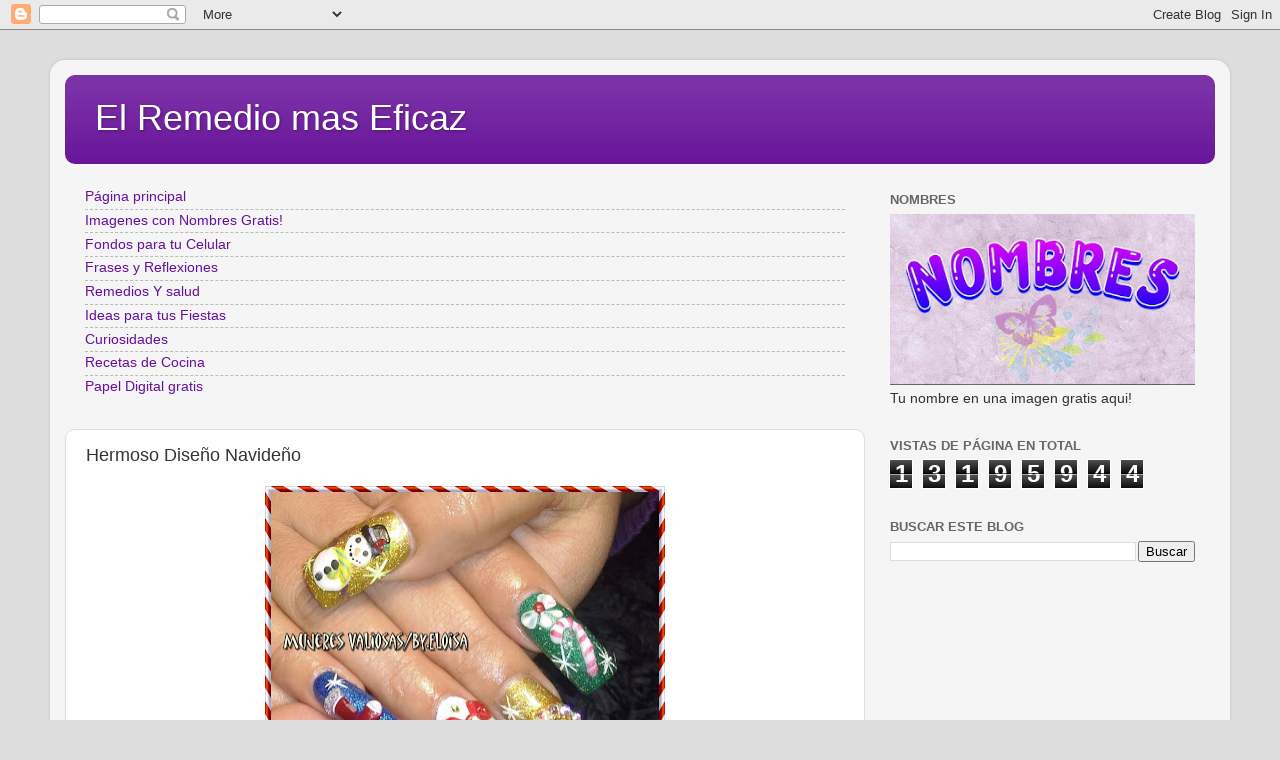

--- FILE ---
content_type: text/html; charset=UTF-8
request_url: https://www.elremediomaseficaz.com/b/stats?style=BLACK_TRANSPARENT&timeRange=ALL_TIME&token=APq4FmBmMnrTKBygi2j6U1wjAL-NivveR8Wu69qyopJK7EIV5d1srxTCK9-FjsbhXaQc6bOd89R1AkrIWgCf6O9HCXixsFdktw
body_size: -25
content:
{"total":13195944,"sparklineOptions":{"backgroundColor":{"fillOpacity":0.1,"fill":"#000000"},"series":[{"areaOpacity":0.3,"color":"#202020"}]},"sparklineData":[[0,12],[1,22],[2,36],[3,12],[4,37],[5,31],[6,69],[7,53],[8,13],[9,38],[10,54],[11,100],[12,30],[13,54],[14,27],[15,14],[16,51],[17,22],[18,20],[19,34],[20,17],[21,12],[22,25],[23,16],[24,18],[25,63],[26,59],[27,82],[28,99],[29,64]],"nextTickMs":360000}

--- FILE ---
content_type: text/html; charset=utf-8
request_url: https://www.google.com/recaptcha/api2/aframe
body_size: 267
content:
<!DOCTYPE HTML><html><head><meta http-equiv="content-type" content="text/html; charset=UTF-8"></head><body><script nonce="ME2MVNuSpdBiFAv-KEij0g">/** Anti-fraud and anti-abuse applications only. See google.com/recaptcha */ try{var clients={'sodar':'https://pagead2.googlesyndication.com/pagead/sodar?'};window.addEventListener("message",function(a){try{if(a.source===window.parent){var b=JSON.parse(a.data);var c=clients[b['id']];if(c){var d=document.createElement('img');d.src=c+b['params']+'&rc='+(localStorage.getItem("rc::a")?sessionStorage.getItem("rc::b"):"");window.document.body.appendChild(d);sessionStorage.setItem("rc::e",parseInt(sessionStorage.getItem("rc::e")||0)+1);localStorage.setItem("rc::h",'1769033241685');}}}catch(b){}});window.parent.postMessage("_grecaptcha_ready", "*");}catch(b){}</script></body></html>